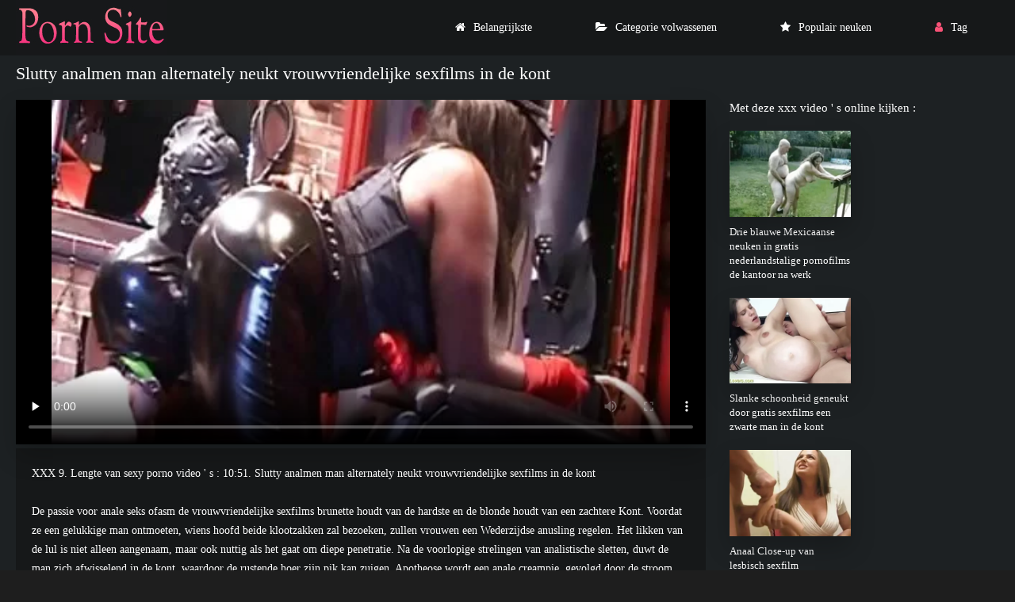

--- FILE ---
content_type: text/html; charset=UTF-8
request_url: https://gratispornofilms.info/video/7088/slutty-analmen-man-alternately-neukt-vrouwvriendelijke-sexfilms-in-de-kont
body_size: 4810
content:
<!DOCTYPE html>
<html lang="nl">
<head>
<meta charset="utf-8">
<title>  Slutty analmen man alternately neukt vrouwvriendelijke sexfilms in de kont</title>
<meta name="description" content="De passie voor anale seks ofasm de vrouwvriendelijke sexfilms brunette houdt van de hardste en de blonde houdt van een zachtere Kont. Voordat ze een gelukkige man ontmoeten, wiens hoofd beide klootzakken zal bezoeken, zullen vrouwen een Wederzijdse anusling regelen. Het likken van de lul is niet alleen aangenaam, maar ook nuttig als het gaat om diepe penetratie. Na de voorlopige strelingen van analistische sletten, duwt de man zich afwisselend in de kont, waardoor de rustende hoer zijn pik kan zuigen. Apotheose wordt een anale creampie, gevolgd door de stroom van sperma in de vrije cloaca.">
<link rel="canonical" href="https://gratispornofilms.info/video/7088/slutty-analmen-man-alternately-neukt-vrouwvriendelijke-sexfilms-in-de-kont/">
<meta name="viewport" content="width=device-width, initial-scale=1.0" />    
<meta name="theme-color" content="#111" />
<meta name="msapplication-navbutton-color" content="#111" />
<meta name="apple-mobile-web-app-status-bar-style" content="#111" />
<meta name="author" content="PornSite" />
   <meta name="robots" content="index, follow" />
<meta name="revisit-after" content="1 day" />
 <base target="_blank">
<link rel="shortcut icon" href="/files/favicon.png">
<link href="/files/styles.css" type="text/css" rel="stylesheet" />
<meta property="og:type" content="website" />
    <meta property="og:title" content="Slutty analmen man alternately neukt vrouwvriendelijke sexfilms in de kont" />
    <meta property="og:url" content="/" />
    <meta property="og:description" content="De passie voor anale seks ofasm de vrouwvriendelijke sexfilms brunette houdt van de hardste en de blonde houdt van een zachtere Kont. Voordat ze een gelukkige man ontmoeten, wiens hoofd beide klootzakken zal bezoeken, zullen vrouwen een Wederzijdse anusling regelen. Het likken van de lul is niet alleen aangenaam, maar ook nuttig als het gaat om diepe penetratie. Na de voorlopige strelingen van analistische sletten, duwt de man zich afwisselend in de kont, waardoor de rustende hoer zijn pik kan zuigen. Apotheose wordt een anale creampie, gevolgd door de stroom van sperma in de vrije cloaca." />
    <meta property="og:site_name" content="Gratis pornofilms " />
  
</head>
   <body>
      <div class="wrap">
   
      <div class="wrap-container wrap-main">
      
         <header class="header fx-row fx-middle">
         <div class="toggle hidden js-nav"><span class="toggle-icon"></span></div> 
            <a href="/" class="logo"><img src="/files/logo.jpg" width="190" height="70" alt="Gratis pornofilms "></a>
           
            <ul class="header-menu fx-row to-mob">
               <li><a href="/" class="icon-left"><i class="fa fa-home"></i>Belangrijkste </a></li>
               <li><a href="/categories.html" class="icon-left"><i class="fa fa-folder-open"></i>Categorie volwassenen </a></li>
               <li><a href="/popular.html" class="icon-left"><i class="fa fa-star"></i>Populair neuken </a></li>
                <li><a href="/tag.html" class="show-login icon-left"><i class="fa fa-user"></i>Tag </a></li>
                                    
            </ul>
        
         </header>






<div class="content">

                        
            
                <article class="ignore-select">
   <div class="fcols fx-row">
   <div class="fcol-left">
<div class="fheader fx-row">
         <h1 class="fx-1">Slutty analmen man alternately neukt vrouwvriendelijke sexfilms in de kont</h1>
      </div>
      <div class="dle_b_vast" data-dlebid="53" data-dlebviews="yes" data-dlebclicks="yes">
         <div class="fplayer video-box vbm-bm">
            
            
            


            	<style>.play21 { padding-bottom: 50%; position: relative; overflow:hidden; clear: both; margin: 5px 0;}
.play21 video { position: absolute; top: 0; left: 0; width: 100%; height: 100%; background-color: #000; }</style>
<div class="play21">
<video preload="none" controls poster="https://gratispornofilms.info/media/thumbs/8/v07088.webp?1675938971"><source src="https://vs8.videosrc.net/s/0/0d/0d83a8327c12873f0b5bb64e15292472.mp4?md5=BGB8vWSkKlBP8h-LYjE_mg&expires=1769016386" type="video/mp4"/></video>
						</div>
            <style>
.player_site{position:relative;z-index:0;width:100%;background-position:center center;height:0;padding-bottom:55%;background:url('') no-repeat;-moz-background-size:100%;-webkit-background-size:100%;-o-background-size:100%;background-size:100%}
</style>


      
         </div>
      </div>





<div id="teleg1"></div>

      <div class="fmain">
         <div class="fdesc full-text clearfix">XXX  9. Lengte van sexy porno video ' s :  10:51. Slutty analmen man alternately neukt vrouwvriendelijke sexfilms in de kont <br><br>
         De passie voor anale seks ofasm de vrouwvriendelijke sexfilms brunette houdt van de hardste en de blonde houdt van een zachtere Kont. Voordat ze een gelukkige man ontmoeten, wiens hoofd beide klootzakken zal bezoeken, zullen vrouwen een Wederzijdse anusling regelen. Het likken van de lul is niet alleen aangenaam, maar ook nuttig als het gaat om diepe penetratie. Na de voorlopige strelingen van analistische sletten, duwt de man zich afwisselend in de kont, waardoor de rustende hoer zijn pik kan zuigen. Apotheose wordt een anale creampie, gevolgd door de stroom van sperma in de vrije cloaca.<br><br></div>


































 	
 	


         <div class="ftags">
            <span class="ftags-caption">In deze coole pornofilms : </span>
                                                 <a href="/tag/58/" title="">vrouwvriendelijke sexfilms</a> 
                                     
         
             
             
             
         </div>
      
            <div class="sect-title fx-1"> Populaire volwassen categorie : </div>
   <nav class="nav">
      <ul class="main-nav fx-row fx-start to-mob">
<li><a href="/category/anal/" title="">#Anaal</a></li> <li><a href="/category/creampie/" title="">#Creampie</a></li> <li><a href="/category/lj/" title="">#Lj</a></li> <li><a href="/category/mature+women/" title="">#Volwassen vrouwen</a></li> 
        
      </ul>
   </nav> 
          
          
      </div>
   </div>
   <div class="fcol-right">
      <div class="fcol-right-title"> Met deze xxx video ' s online kijken : </div>
      
 <div class="th-item item-full">
	<a class="th-in fx-col" href="https://gratispornofilms.info/link.php" target="_blank">
		<div class="th-text fx-row fx-middle fx-last">
			<div class="th-title fx-1">Drie blauwe Mexicaanse neuken in gratis nederlandstalige pornofilms de kantoor na werk</div>
		</div>
		<div class="th-img img-resp img-fit">
				<div class="preloadLine"></div>
	<span class="vid"></span>

            <img src="https://gratispornofilms.info/media/thumbs/4/v11094.webp?1675921619" alt="Drie blauwe Mexicaanse neuken in gratis nederlandstalige pornofilms de kantoor na werk">
        </div>
	</a>
</div>	
			
			
			
			
			
			
			
			
			
			
			<div class="th-item item-full">
	<a class="th-in fx-col" href="/video/12150/slanke-schoonheid-geneukt-door-gratis-sexfilms-een-zwarte-man-in-de-kont/" target="_blank">
		<div class="th-text fx-row fx-middle fx-last">
			<div class="th-title fx-1">Slanke schoonheid geneukt door gratis sexfilms een zwarte man in de kont</div>
		</div>
		<div class="th-img img-resp img-fit">
				<div class="preloadLine"></div>
	<span class="vid"></span>

            <img src="https://gratispornofilms.info/media/thumbs/0/v12150.webp?1677203481" alt="Slanke schoonheid geneukt door gratis sexfilms een zwarte man in de kont">
        </div>
	</a>
</div>	
			
			
			
			
			
			
			
			
			
			
			<div class="th-item item-full">
	<a class="th-in fx-col" href="https://gratispornofilms.info/link.php" target="_blank">
		<div class="th-text fx-row fx-middle fx-last">
			<div class="th-title fx-1">Anaal Close-up van lesbisch sexfilm onvergelijkbare Amerikaanse</div>
		</div>
		<div class="th-img img-resp img-fit">
				<div class="preloadLine"></div>
	<span class="vid"></span>

            <img src="https://gratispornofilms.info/media/thumbs/6/v11876.webp?1675875003" alt="Anaal Close-up van lesbisch sexfilm onvergelijkbare Amerikaanse">
        </div>
	</a>
</div>	
			
			
			
			
			
			
			
			
			
			
			<div class="th-item item-full">
	<a class="th-in fx-col" href="/video/9828/lauren-phillips-sexfilm-50-wilde-anaal-trio-met-stiefdochter-en-zwarte-man/" target="_blank">
		<div class="th-text fx-row fx-middle fx-last">
			<div class="th-title fx-1">Lauren Phillips sexfilm 50 wilde anaal trio met stiefdochter en zwarte man</div>
		</div>
		<div class="th-img img-resp img-fit">
				<div class="preloadLine"></div>
	<span class="vid"></span>

            <img src="https://gratispornofilms.info/media/thumbs/8/v09828.webp?1675558139" alt="Lauren Phillips sexfilm 50 wilde anaal trio met stiefdochter en zwarte man">
        </div>
	</a>
</div>	
			
			
			
			
			
			
			
			
			
			
			<div class="th-item item-full">
	<a class="th-in fx-col" href="/video/6933/anaal-bij-18-jaar-oud-met-een-zwarte-man-en-een-cutie-geile-pornofilms-in-korte-rok/" target="_blank">
		<div class="th-text fx-row fx-middle fx-last">
			<div class="th-title fx-1">Anaal bij 18 jaar oud met een zwarte man en een cutie geile pornofilms in korte rok</div>
		</div>
		<div class="th-img img-resp img-fit">
				<div class="preloadLine"></div>
	<span class="vid"></span>

            <img src="https://gratispornofilms.info/media/thumbs/3/v06933.webp?1675544842" alt="Anaal bij 18 jaar oud met een zwarte man en een cutie geile pornofilms in korte rok">
        </div>
	</a>
</div>	
			
			
			
			
			
			
			
			
			
			
			

              


      
   </div>
  
      <div class="sect sect-related">
      <div class="sect-header fx-row fx-middle">
         <div class="sect-title fx-1">Gerelateerde sexy hete porno : </div>
      </div>

	  <div class="sect-content sect-items fx-row fx-start">
         

<div class="sect-content sect-items fx-row fx-start">
            <div class="th-item">
   <a vid="1205" class="th-in fx-col" href="/video/7012/anaal-sexfilm-oude-vrouwen-gang-bang-skinn-ebano/">
      <div class="th-text fx-row fx-middle fx-last">
         <div class="th-title fx-1">Anaal sexfilm oude vrouwen gang bang skinn ebano</div>
         <div class="th-play-icon fx-first"></div>
      </div>
      <div class="th-img img-resp img-fit">
       <div class="th-time">12:28</div>
           	<div class="preloadLine"></div>
	<span class="vid"></span>

         <div class="th-rating icon-left">
         <span class="fa fa-thumbs-o-up"></span>
         <span id="likes-id-1506" class="ignore-select">197</span> 
         <span class="fa fa-thumbs-o-down" style="margin-left:10px;"></span>
         <span id="dislikes-id-1506" class="ignore-select">28001</span></div>
           <img src="https://gratispornofilms.info/media/thumbs/2/v07012.webp?1675594694"  alt="Anaal sexfilm oude vrouwen gang bang skinn ebano" style="display: block;">
        </div>
   </a>
</div><div class="th-item">
   <a vid="1205" class="th-in fx-col" href="/video/8154/ga-gratis-geile-pornofilmpjes-teens-scop/">
      <div class="th-text fx-row fx-middle fx-last">
         <div class="th-title fx-1">Ga gratis geile pornofilmpjes teens scop</div>
         <div class="th-play-icon fx-first"></div>
      </div>
      <div class="th-img img-resp img-fit">
       <div class="th-time">06:24</div>
           	<div class="preloadLine"></div>
	<span class="vid"></span>

         <div class="th-rating icon-left">
         <span class="fa fa-thumbs-o-up"></span>
         <span id="likes-id-1506" class="ignore-select">174</span> 
         <span class="fa fa-thumbs-o-down" style="margin-left:10px;"></span>
         <span id="dislikes-id-1506" class="ignore-select">25640</span></div>
           <img src="https://gratispornofilms.info/media/thumbs/4/v08154.webp?1675847622"  alt="Ga gratis geile pornofilmpjes teens scop" style="display: block;">
        </div>
   </a>
</div><div class="th-item">
   <a vid="1205" class="th-in fx-col" href="https://gratispornofilms.info/link.php">
      <div class="th-text fx-row fx-middle fx-last">
         <div class="th-title fx-1">In een push, lange sexfilms ga scop</div>
         <div class="th-play-icon fx-first"></div>
      </div>
      <div class="th-img img-resp img-fit">
       <div class="th-time">01:29</div>
           	<div class="preloadLine"></div>
	<span class="vid"></span>

         <div class="th-rating icon-left">
         <span class="fa fa-thumbs-o-up"></span>
         <span id="likes-id-1506" class="ignore-select">132</span> 
         <span class="fa fa-thumbs-o-down" style="margin-left:10px;"></span>
         <span id="dislikes-id-1506" class="ignore-select">19632</span></div>
           <img src="https://gratispornofilms.info/media/thumbs/6/v08156.webp?1675561687"  alt="In een push, lange sexfilms ga scop" style="display: block;">
        </div>
   </a>
</div><div class="th-item">
   <a vid="1205" class="th-in fx-col" href="https://gratispornofilms.info/link.php">
      <div class="th-text fx-row fx-middle fx-last">
         <div class="th-title fx-1">In een droom presenteert een gehoorzame brunette een harde lul aan een ketting romantische sexfilms</div>
         <div class="th-play-icon fx-first"></div>
      </div>
      <div class="th-img img-resp img-fit">
       <div class="th-time">05:08</div>
           	<div class="preloadLine"></div>
	<span class="vid"></span>

         <div class="th-rating icon-left">
         <span class="fa fa-thumbs-o-up"></span>
         <span id="likes-id-1506" class="ignore-select">61</span> 
         <span class="fa fa-thumbs-o-down" style="margin-left:10px;"></span>
         <span id="dislikes-id-1506" class="ignore-select">9234</span></div>
           <img src="https://gratispornofilms.info/media/thumbs/9/v11319.webp?1675912208"  alt="In een droom presenteert een gehoorzame brunette een harde lul aan een ketting romantische sexfilms" style="display: block;">
        </div>
   </a>
</div><div class="th-item">
   <a vid="1205" class="th-in fx-col" href="https://gratispornofilms.info/link.php">
      <div class="th-text fx-row fx-middle fx-last">
         <div class="th-title fx-1">Ruw anaal youtube pornofilms voor cutie in kousen</div>
         <div class="th-play-icon fx-first"></div>
      </div>
      <div class="th-img img-resp img-fit">
       <div class="th-time">03:49</div>
           	<div class="preloadLine"></div>
	<span class="vid"></span>

         <div class="th-rating icon-left">
         <span class="fa fa-thumbs-o-up"></span>
         <span id="likes-id-1506" class="ignore-select">37</span> 
         <span class="fa fa-thumbs-o-down" style="margin-left:10px;"></span>
         <span id="dislikes-id-1506" class="ignore-select">5700</span></div>
           <img src="https://gratispornofilms.info/media/thumbs/5/v08965.webp?1675664461"  alt="Ruw anaal youtube pornofilms voor cutie in kousen" style="display: block;">
        </div>
   </a>
</div><div class="th-item">
   <a vid="1205" class="th-in fx-col" href="https://gratispornofilms.info/link.php">
      <div class="th-text fx-row fx-middle fx-last">
         <div class="th-title fx-1">BRO spreiden Anaal Russisch Zus gratis lange sexfilms</div>
         <div class="th-play-icon fx-first"></div>
      </div>
      <div class="th-img img-resp img-fit">
       <div class="th-time">07:00</div>
           	<div class="preloadLine"></div>
	<span class="vid"></span>

         <div class="th-rating icon-left">
         <span class="fa fa-thumbs-o-up"></span>
         <span id="likes-id-1506" class="ignore-select">173</span> 
         <span class="fa fa-thumbs-o-down" style="margin-left:10px;"></span>
         <span id="dislikes-id-1506" class="ignore-select">26483</span></div>
           <img src="https://gratispornofilms.info/media/thumbs/3/v11103.webp?1675946360"  alt="BRO spreiden Anaal Russisch Zus gratis lange sexfilms" style="display: block;">
        </div>
   </a>
</div><div class="th-item">
   <a vid="1205" class="th-in fx-col" href="https://gratispornofilms.info/link.php">
      <div class="th-text fx-row fx-middle fx-last">
         <div class="th-title fx-1">ock online pornofilms</div>
         <div class="th-play-icon fx-first"></div>
      </div>
      <div class="th-img img-resp img-fit">
       <div class="th-time">05:49</div>
           	<div class="preloadLine"></div>
	<span class="vid"></span>

         <div class="th-rating icon-left">
         <span class="fa fa-thumbs-o-up"></span>
         <span id="likes-id-1506" class="ignore-select">116</span> 
         <span class="fa fa-thumbs-o-down" style="margin-left:10px;"></span>
         <span id="dislikes-id-1506" class="ignore-select">18005</span></div>
           <img src="https://gratispornofilms.info/media/thumbs/6/v08256.webp?1676036093"  alt="ock online pornofilms" style="display: block;">
        </div>
   </a>
</div><div class="th-item">
   <a vid="1205" class="th-in fx-col" href="/video/6923/ga-cazzo-mooie-sexfilms-neuken-twee-gepompt-jongens-na-massage-een/">
      <div class="th-text fx-row fx-middle fx-last">
         <div class="th-title fx-1">Ga cazzo mooie sexfilms neuken twee gepompt jongens na massage een</div>
         <div class="th-play-icon fx-first"></div>
      </div>
      <div class="th-img img-resp img-fit">
       <div class="th-time">10:03</div>
           	<div class="preloadLine"></div>
	<span class="vid"></span>

         <div class="th-rating icon-left">
         <span class="fa fa-thumbs-o-up"></span>
         <span id="likes-id-1506" class="ignore-select">131</span> 
         <span class="fa fa-thumbs-o-down" style="margin-left:10px;"></span>
         <span id="dislikes-id-1506" class="ignore-select">20427</span></div>
           <img src="https://gratispornofilms.info/media/thumbs/3/v06923.webp?1677286944"  alt="Ga cazzo mooie sexfilms neuken twee gepompt jongens na massage een" style="display: block;">
        </div>
   </a>
</div><div class="th-item">
   <a vid="1205" class="th-in fx-col" href="https://gratispornofilms.info/link.php">
      <div class="th-text fx-row fx-middle fx-last">
         <div class="th-title fx-1">Anaal gratis sexfilms kijken Orgie van mannen met Blondjes</div>
         <div class="th-play-icon fx-first"></div>
      </div>
      <div class="th-img img-resp img-fit">
       <div class="th-time">02:50</div>
           	<div class="preloadLine"></div>
	<span class="vid"></span>

         <div class="th-rating icon-left">
         <span class="fa fa-thumbs-o-up"></span>
         <span id="likes-id-1506" class="ignore-select">119</span> 
         <span class="fa fa-thumbs-o-down" style="margin-left:10px;"></span>
         <span id="dislikes-id-1506" class="ignore-select">18558</span></div>
           <img src="https://gratispornofilms.info/media/thumbs/5/v08305.webp?1675563422"  alt="Anaal gratis sexfilms kijken Orgie van mannen met Blondjes" style="display: block;">
        </div>
   </a>
</div><div class="th-item">
   <a vid="1205" class="th-in fx-col" href="/video/11052/ga-pijpen-ga-full-pornofilms/">
      <div class="th-text fx-row fx-middle fx-last">
         <div class="th-title fx-1">Ga pijpen ga full pornofilms</div>
         <div class="th-play-icon fx-first"></div>
      </div>
      <div class="th-img img-resp img-fit">
       <div class="th-time">06:04</div>
           	<div class="preloadLine"></div>
	<span class="vid"></span>

         <div class="th-rating icon-left">
         <span class="fa fa-thumbs-o-up"></span>
         <span id="likes-id-1506" class="ignore-select">161</span> 
         <span class="fa fa-thumbs-o-down" style="margin-left:10px;"></span>
         <span id="dislikes-id-1506" class="ignore-select">25104</span></div>
           <img src="https://gratispornofilms.info/media/thumbs/2/v11052.webp?1675814738"  alt="Ga pijpen ga full pornofilms" style="display: block;">
        </div>
   </a>
</div><div class="th-item">
   <a vid="1205" class="th-in fx-col" href="/video/7024/strak-anaal-studente-vereist-nieuwe-sexfilms-dagelijkse-penispenetratie/">
      <div class="th-text fx-row fx-middle fx-last">
         <div class="th-title fx-1">Strak anaal studente vereist nieuwe sexfilms dagelijkse Penispenetratie</div>
         <div class="th-play-icon fx-first"></div>
      </div>
      <div class="th-img img-resp img-fit">
       <div class="th-time">03:08</div>
           	<div class="preloadLine"></div>
	<span class="vid"></span>

         <div class="th-rating icon-left">
         <span class="fa fa-thumbs-o-up"></span>
         <span id="likes-id-1506" class="ignore-select">109</span> 
         <span class="fa fa-thumbs-o-down" style="margin-left:10px;"></span>
         <span id="dislikes-id-1506" class="ignore-select">16996</span></div>
           <img src="https://gratispornofilms.info/media/thumbs/4/v07024.webp?1675536412"  alt="Strak anaal studente vereist nieuwe sexfilms dagelijkse Penispenetratie" style="display: block;">
        </div>
   </a>
</div><div class="th-item">
   <a vid="1205" class="th-in fx-col" href="https://gratispornofilms.info/link.php">
      <div class="th-text fx-row fx-middle fx-last">
         <div class="th-title fx-1">Ze houdt van het voelen van de kont lange lul doorboort de darmen mooie sexfilms van de cloaca</div>
         <div class="th-play-icon fx-first"></div>
      </div>
      <div class="th-img img-resp img-fit">
       <div class="th-time">06:09</div>
           	<div class="preloadLine"></div>
	<span class="vid"></span>

         <div class="th-rating icon-left">
         <span class="fa fa-thumbs-o-up"></span>
         <span id="likes-id-1506" class="ignore-select">140</span> 
         <span class="fa fa-thumbs-o-down" style="margin-left:10px;"></span>
         <span id="dislikes-id-1506" class="ignore-select">21834</span></div>
           <img src="https://gratispornofilms.info/media/thumbs/2/v06952.webp?1675743796"  alt="Ze houdt van het voelen van de kont lange lul doorboort de darmen mooie sexfilms van de cloaca" style="display: block;">
        </div>
   </a>
</div><div class="th-item">
   <a vid="1205" class="th-in fx-col" href="https://gratispornofilms.info/link.php">
      <div class="th-text fx-row fx-middle fx-last">
         <div class="th-title fx-1">Smakelijk anaal huisvrouwen sexfilms met zwarte man en big-ey</div>
         <div class="th-play-icon fx-first"></div>
      </div>
      <div class="th-img img-resp img-fit">
       <div class="th-time">06:33</div>
           	<div class="preloadLine"></div>
	<span class="vid"></span>

         <div class="th-rating icon-left">
         <span class="fa fa-thumbs-o-up"></span>
         <span id="likes-id-1506" class="ignore-select">96</span> 
         <span class="fa fa-thumbs-o-down" style="margin-left:10px;"></span>
         <span id="dislikes-id-1506" class="ignore-select">14977</span></div>
           <img src="https://gratispornofilms.info/media/thumbs/9/v08359.webp?1675537643"  alt="Smakelijk anaal huisvrouwen sexfilms met zwarte man en big-ey" style="display: block;">
        </div>
   </a>
</div><div class="th-item">
   <a vid="1205" class="th-in fx-col" href="/video/9390/hard-anaal-seks-pornofilmpjes-gratis-met-cum-teef/">
      <div class="th-text fx-row fx-middle fx-last">
         <div class="th-title fx-1">Hard anaal seks pornofilmpjes gratis met Cum Teef</div>
         <div class="th-play-icon fx-first"></div>
      </div>
      <div class="th-img img-resp img-fit">
       <div class="th-time">06:40</div>
           	<div class="preloadLine"></div>
	<span class="vid"></span>

         <div class="th-rating icon-left">
         <span class="fa fa-thumbs-o-up"></span>
         <span id="likes-id-1506" class="ignore-select">84</span> 
         <span class="fa fa-thumbs-o-down" style="margin-left:10px;"></span>
         <span id="dislikes-id-1506" class="ignore-select">13178</span></div>
           <img src="https://gratispornofilms.info/media/thumbs/0/v09390.webp?1675787723"  alt="Hard anaal seks pornofilmpjes gratis met Cum Teef" style="display: block;">
        </div>
   </a>
</div><div class="th-item">
   <a vid="1205" class="th-in fx-col" href="/video/10428/stiefvader-geneukt-sexfilm-vrouwvriendelijk-schaamteloze-stiefdochter/">
      <div class="th-text fx-row fx-middle fx-last">
         <div class="th-title fx-1">Stiefvader geneukt sexfilm vrouwvriendelijk schaamteloze stiefdochter</div>
         <div class="th-play-icon fx-first"></div>
      </div>
      <div class="th-img img-resp img-fit">
       <div class="th-time">12:50</div>
           	<div class="preloadLine"></div>
	<span class="vid"></span>

         <div class="th-rating icon-left">
         <span class="fa fa-thumbs-o-up"></span>
         <span id="likes-id-1506" class="ignore-select">27</span> 
         <span class="fa fa-thumbs-o-down" style="margin-left:10px;"></span>
         <span id="dislikes-id-1506" class="ignore-select">4308</span></div>
           <img src="https://gratispornofilms.info/media/thumbs/8/v10428.webp?1676003706"  alt="Stiefvader geneukt sexfilm vrouwvriendelijk schaamteloze stiefdochter" style="display: block;">
        </div>
   </a>
</div><div class="th-item">
   <a vid="1205" class="th-in fx-col" href="/video/12949/gezonde-lul-klaarkomt-in-de-kont-van-free-pornofilm-twee-vuile-teven/">
      <div class="th-text fx-row fx-middle fx-last">
         <div class="th-title fx-1">Gezonde lul klaarkomt in de kont van free pornofilm twee vuile teven</div>
         <div class="th-play-icon fx-first"></div>
      </div>
      <div class="th-img img-resp img-fit">
       <div class="th-time">06:17</div>
           	<div class="preloadLine"></div>
	<span class="vid"></span>

         <div class="th-rating icon-left">
         <span class="fa fa-thumbs-o-up"></span>
         <span id="likes-id-1506" class="ignore-select">64</span> 
         <span class="fa fa-thumbs-o-down" style="margin-left:10px;"></span>
         <span id="dislikes-id-1506" class="ignore-select">10224</span></div>
           <img src="https://gratispornofilms.info/media/thumbs/9/v12949.webp?1675594697"  alt="Gezonde lul klaarkomt in de kont van free pornofilm twee vuile teven" style="display: block;">
        </div>
   </a>
</div>

            


  

    </div>
      </div>
   </div>
  </div>
</article>


                  
         </div>
  <footer class="footer fx-row fx-middle">
        <div class="footer-copyright fx-1" style="color:#FFFFFF;"> Hardcore seks voor de mensen  <br> 
                <br>
      
      
      </div>

      </footer>

         </div>
     </div> 
<link href="/css/font-awesome.min.css" rel="stylesheet" type="text/css">






<script src="/js/jquery.js"></script>
<script src="/js/jqueryui.js" defer=""></script>
<script src="/js/libs.js"></script> 



</body></html>
